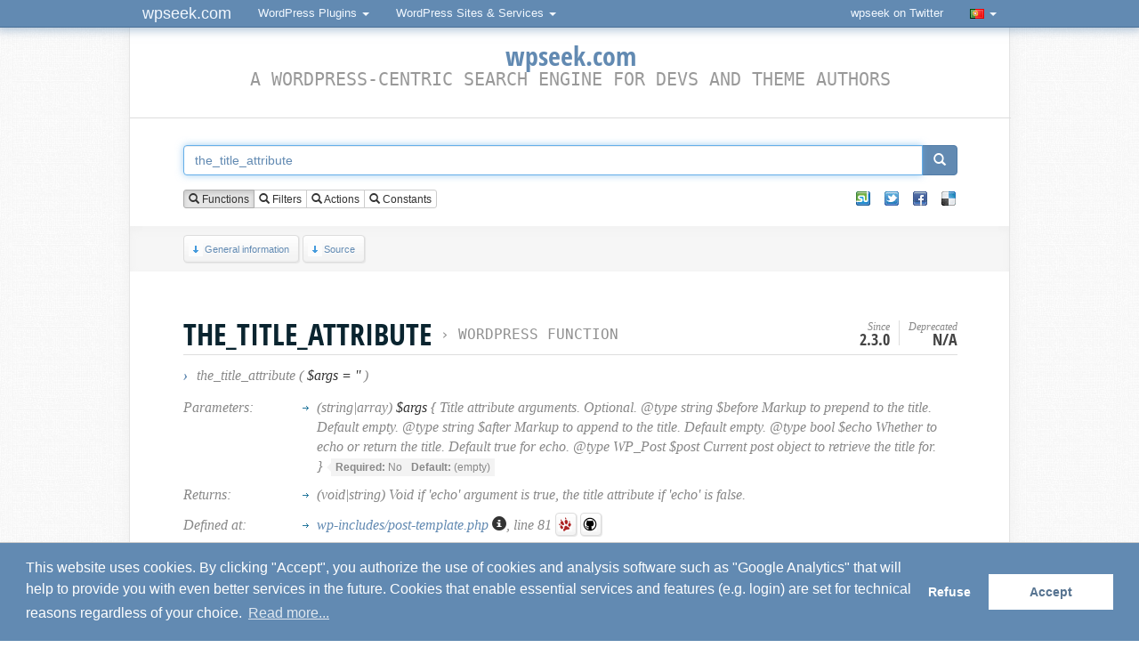

--- FILE ---
content_type: text/html; charset=UTF-8
request_url: https://pt.wpseek.com/function/the_title_attribute/
body_size: 6392
content:
<!-- Cached copy - generated Fri, 16 Jan 2026 09:02:29 +0100 CET -->
<!DOCTYPE html>
<html dir="ltr" lang="pt-BR" itemscope itemtype="http://schema.org/ItemPage">
<head>
	<meta charset="utf-8">
	<base href="https://pt.wpseek.com/">
	<link rel="profile" href="http://gmpg.org/xfn/11">
	<meta name="viewport" content="width=device-width, initial-scale=1.0">
	<title>the_title_attribute (WordPress Function)</title>
	<link rel="shortcut icon" type="image/x-icon" href="https://pt.wpseek.com/favicon.ico">
	<meta name="generator" content="Brain and fingers">
	<meta name="robots" content="index, follow, noodp">
	<meta name="description" content="Sanitizes the current title when retrieving or displaying. WordPress lookup for the_title_attribute, a WordPress Function.">
	<meta name="keywords" content="wordpress, wpseek, developer, search, seek, the_title_rss, get_language_attributes, the_title, language_attributes, wp_filter_oembed_iframe_title_attribute">
	
	<meta property="og:site_name" content="wpseek.com">
	<meta property="og:title" content="the_title_attribute (WordPress Function)">
	<meta property="og:url" content="https://pt.wpseek.com/function/the_title_attribute/">
		<meta property="og:type" content="article">
		<meta property="og:image" content="https://wpseek.com/ava_wpseek.png">
	<meta property="fb:admins" content="100000306262121">
	
	<meta itemprop="name" content="the_title_attribute (WordPress Function)">
	<meta itemprop="description" content="Sanitizes the current title when retrieving or displaying. WordPress lookup for the_title_attribute, a WordPress Function.">
	<meta itemprop="image" content="https://wpseek.com/ava_wpseek.png">
	<meta itemprop="url" content="https://pt.wpseek.com/function/the_title_attribute/">

	<link rel="canonical" href="https://pt.wpseek.com/function/the_title_attribute/">

	<link rel="alternate" hreflang="en" href="https://wpseek.com/function/the_title_attribute/">
	<link rel="alternate" hreflang="de" href="https://de.wpseek.com/function/the_title_attribute/">
	<link rel="alternate" hreflang="fr" href="https://fr.wpseek.com/function/the_title_attribute/">
	<link rel="alternate" hreflang="nl" href="https://nl.wpseek.com/function/the_title_attribute/">
	<link rel="alternate" hreflang="pt" href="https://pt.wpseek.com/function/the_title_attribute/">
	<link rel="alternate" hreflang="tr" href="https://tr.wpseek.com/function/the_title_attribute/">
	<link rel="alternate" hreflang="zh-CN" href="https://zh.wpseek.com/function/the_title_attribute/">

	<link rel="search" type="application/opensearchdescription+xml" title="WPSeek.com" href="https://pt.wpseek.com/wpseek.xml">
	<link rel="stylesheet" type="text/css" media="screen" href="https://pt.wpseek.com/css/styles_1673465564.css">
	<link rel="stylesheet" type="text/css" media="screen" href="https://pt.wpseek.com/css/css3.css">
	
	<script type="text/javascript" src="//pt.wpseek.com/js/jquery.min.js" charset="utf-8"></script>
		
	<script type="text/javascript">
	var gaProperty = 'UA-8032401-1';
	var disableStr = 'ga-disable-' + gaProperty;
	if (document.cookie.indexOf(disableStr + '=true') > -1) {
		window[disableStr] = true;
	}
	function gaOptout() {
		document.cookie = disableStr + '=true; expires=Thu, 31 Dec 2099 23:59:59 UTC; path=/';
		window[disableStr] = true;
		alert('Success! / Erfolg!');
	}
	</script>
</head>
<body>

<nav class="navbar navbar-inverse navbar-fixed-top" role="navigation">
	<div class="container">
		<div class="navbar-header">
			<button type="button" class="navbar-toggle" data-toggle="collapse" data-target="#bs-example-navbar-collapse-1">
				<span class="sr-only">Toggle navigation</span>
				<span class="icon-bar"></span>
				<span class="icon-bar"></span>
				<span class="icon-bar"></span>
			</button>
			<a class="navbar-brand" href="#">wpseek.com</a>
		</div>

		<div class="collapse navbar-collapse" id="bs-example-navbar-collapse-1">
			<ul class="nav navbar-nav">
				<li class="dropdown">
					<a href="#" class="dropdown-toggle" data-toggle="dropdown" id="btn-wpsplugins">WordPress Plugins <span class="caret"></span></a>
					<ul class="dropdown-menu" role="menu" id="list-wpsplugins">
						<li class="dropdown-header">WordPress Plugins</li>
						<li id="wpsplugins"><a href="#">...</a>
						</li>
						<li class="divider"></li>
						<li class="dropdown-header">WordPress-related</li>
						<li><a rel="nofollow" href="https://addons.mozilla.org/en-US/firefox/addon/wordpress-helper/" target="_blank">WordPress Helper</a></li>
						<li><a href="https://pt.wpseek.com/api-js/">jQuery API plugin</a></li>
						<li><a href="https://pt.wpseek.com/ubiquity/">Ubiquity plugin</a></li>
						<li><a rel="nofollow" href="https://wpseek.github.io/sublime-text-2-wpseek" target="_blank">Sublime Text plugin</a></li>
						<li class="divider"></li>
						<li><a href="http://www.schloebe.de/portfolio/" target="_blank" class="more"><strong>More...</strong></a>
						</li>
					</ul>
				</li>
			</ul>
			<ul class="nav navbar-nav">
				<li class="dropdown">
					<a href="#" class="dropdown-toggle" data-toggle="dropdown">WordPress Sites &amp; Services <span class="caret"></span></a>
					<ul class="dropdown-menu" role="menu">
						<li><a href="https://pt.wpseek.com/" target="_blank">wpseek</a></li>
						<li><a href="https://wpseek.com/blog/" target="_blank">wpseek // blog</a></li>
						<li><a href="https://pt.wpseek.com/api/">WordPress API</a></li>
						<li><a href="https://pt.wpseek.com/pluginslugcheck/">Plugin Slug Availability Check</a></li>
						<li><a href="https://pt.wpseek.com/pluginfilecheck/">Plugin Doctor</a></li>
						<li><a href="https://wpworldmap.net/" target="_blank">WordPress World Map</a></li>
					</ul>
				</li>
			</ul>
			<ul class="nav navbar-nav navbar-right">
				<li><a href="https://twitter.com/wpseek" target="_blank">wpseek on Twitter</a></li>
				<li class="divider"></li>
				<li class="dropdown">
					<a href="#" class="dropdown-toggle" data-toggle="dropdown" onmousedown="if( typeof ga !== 'undefined' )ga('send', 'event', 'Links', 'Clicks', 'Language Switch Flag');"><img src="flags/pt.gif" title="Switch language" alt="Switch language" class="flagimg tipsy_s" /> <span class="caret"></span></a>
					<ul class="dropdown-menu" role="menu">
						<li><a class="lang en" href="https://wpseek.com/function/the_title_attribute/" title="English (English)"><img src="flags/en.gif" title="English (English)" alt="English (English)" class="flagimg" /> English (English)</a></li>
						<li><a class="lang cn" href="https://zh.wpseek.com/function/the_title_attribute/" title="Chinese (Simplified)"><img src="flags/zh.gif" title="Chinese (Simplified)" alt="Chinese (Simplified)" class="flagimg" /> Chinese (Simplified)</a></li>
						<li><a class="lang de" href="https://de.wpseek.com/function/the_title_attribute/" title="German (Deutsch)"><img src="flags/de.gif" title="German (Deutsch)" alt="German (Deutsch)" class="flagimg" /> German (Deutsch)</a></li>
						<li><a class="lang fr" href="https://fr.wpseek.com/function/the_title_attribute/" title="German (Deutsch)"><img src="flags/fr.gif" title="French (Français)" alt="French (Français)" class="flagimg" /> French (Français)</a></li>
						<li><a class="lang it" href="https://it.wpseek.com/function/the_title_attribute/" title="Italian (Italiano)"><img src="flags/it.gif" title="Italian (Italiano)" alt="Italian (Italiano)" class="flagimg" /> Italian (Italiano)</a></li>
						<li><a class="lang nl" href="https://nl.wpseek.com/function/the_title_attribute/" title="Dutch (Nederlands)"><img src="flags/nl.gif" title="Dutch (Nederlands)" alt="Dutch (Nederlands)" class="flagimg" /> Dutch (Nederlands)</a></li>
						<li><a class="lang pt" href="https://pl.wpseek.com/function/the_title_attribute/" title="Polish (Język polski)"><img src="flags/pl.gif" title="Polish (Język polski)" alt="Polish (Język polski)" class="flagimg" /> Polish (Język polski)</a></li>
						<li><a class="lang pt" href="https://pt.wpseek.com/function/the_title_attribute/" title="Portuguese (Português)"><img src="flags/pt.gif" title="Portuguese (Português)" alt="Portuguese (Português)" class="flagimg" /> Portuguese (Português)</a></li>
						<li><a class="lang tr" href="https://tr.wpseek.com/function/the_title_attribute/" title="Turkish (Türkçe)"><img src="flags/tr.gif" title="Turkish (Türkçe)" alt="Turkish (Türkçe)" class="flagimg" /> Turkish (Türkçe)</a></li>
					</ul>
				</li>
			</ul>
		</div>
		<!-- /.navbar-collapse -->
	</div>
	<!-- /.container-fluid -->
</nav>

<script type="text/javascript">
jQuery( document ).ready(function() {
	jQuery('#btn-wpsplugins').on('click', function() {
		window.setTimeout(function() {
			if( jQuery('#list-wpsplugins:visible').length > 0 && jQuery('#wpsplugins:visible').length > 0 ) {
				var url = "//www.schloebe.de/api_portfolio.php?cat=wordpress&jsonp_callback=?";
				jQuery.getJSON(url, function(json) {
					var wppluginswrapoutput = '';
					jQuery.each(json.plugins, function(i,plugin) {
						wppluginswrapoutput += '<li><a href="' + encodeURI( plugin.os_script_info_url ) + '" target="_blank">' + plugin.os_script_title + ' v' + plugin.os_script_version + '</a></li>';
					});
					jQuery('#wpsplugins').replaceWith(wppluginswrapoutput);
				});
			}
		}, 200);
	});
});
</script>
<article id="contentwrap">
	<div id="content">
		<div class="inner">
			<header>
				<h1 class="sitetitle"><a class="tipsy_n" title="Home" href="https://pt.wpseek.com" onmousedown="if( typeof ga !== 'undefined' )ga('send', 'event', 'Links', 'Clicks', 'Logo Oben');"><span>wpseek.com</span></a><br />
				<span class="subtitle">A WordPress-centric search engine for devs and theme authors</span></h1>
			</header>
						<!--<div class="infodiv">Did you know that you can use the auto-suggest with <strong>multiple keywords separated by comma</strong>?</div>
			<br style="clear:both;" />-->
						<form action="/" method="post" accept-charset="utf-8" id="wpsearchform" itemprop="potentialAction" itemscope itemtype="http://schema.org/SearchAction">
				<meta itemprop="target" content="https://wpseek.com/function/{s}/" />
				<input type="hidden" name="wpsredirect" id="wpsredirect" value="0" />
				<input type="hidden" name="wpsmansubmit" id="wpsmansubmit" value="1" />
				<input type="hidden" name="wpsearchtermhidden" id="wpsearchtermhidden" value="the_title_attribute" />
				<input type="hidden" name="wpssearchtype" id="wpssearchtype" value="0" />
				<div id="searchbar_top" class="fixedsticky">
					<div class="input-group">
						<input type="text" autocomplete="off" itemprop="query-input" required class="form-control" name="s" id="wpsearchterm" value="the_title_attribute" placeholder="Enter search term here. You can also search for multiple keywords separated by comma." title="Enter search term here. You can also search for multiple keywords separated by comma." />
						<span class="input-group-btn">
							<button class="btn btn-primary" id="wpsearchsubmit" type="button" onmousedown="if( typeof ga !== 'undefined' )ga('send', 'event', 'Links', 'Clicks', 'Search Submit Button');"><span class="glyphicon glyphicon-search"></span></button>
						</span>
					</div>
				<br class="clear" />
				<div id="searchopts">
					<div class="inner">
						<div id="typeradio">
							<div class="btn-group" data-toggle="buttons">
								<label class="btn btn-default btn-xs active">
									<input type="radio" id="typeradio1" name="typeradio" value="0" checked /> <span class="glyphicon glyphicon-search"></span> Functions								</label>
								<label class="btn btn-default btn-xs">
									<input type="radio" id="typeradio2" name="typeradio" value="1" /> <span class="glyphicon glyphicon-search"></span> Filters								</label>
								<label class="btn btn-default btn-xs">
									<input type="radio" id="typeradio3" name="typeradio" value="2" /> <span class="glyphicon glyphicon-search"></span> Actions								</label>
								<label class="btn btn-default btn-xs">
									<input type="radio" id="typeradio4" name="typeradio" value="3" /> <span class="glyphicon glyphicon-search"></span> Constants								</label>
							</div>
						</div>
						<div id="typecheck">
							<div class="social_box_wrapper"><ul><li><a href="http://www.stumbleupon.com/submit?url=https%3A%2F%2Fpt.wpseek.com%2Ffunction%2Fthe_title_attribute%2F&amp;title=the_title_attribute%20%28WordPress%20Function%29" target="blank"  title="XING"><span>XING</span></a></li><li class="tw-einzeln"><a href="https://twitter.com/intent/tweet?source=webclient&amp;text=the_title_attribute%20%28WordPress%20Function%29&amp;url=https%3A%2F%2Fpt.wpseek.com%2Ffunction%2Fthe_title_attribute%2F&amp;via=wpseek" target="blank" title="Twitter"><span>Twitter</span></a></li><li class="fb-einzeln"><a href="https://www.facebook.com/sharer/sharer.php?u=https%3A%2F%2Fpt.wpseek.com%2Ffunction%2Fthe_title_attribute%2F&amp;t=the_title_attribute%20%28WordPress%20Function%29" target="blank" title="Facebook"><span>Facebook</span></a></li><li class="del-einzeln"><a href="http://del.icio.us/post?url=https%3A%2F%2Fpt.wpseek.com%2Ffunction%2Fthe_title_attribute%2F&amp;title=the_title_attribute%20%28WordPress%20Function%29" target="blank" title="Delicious"><span>Delicious</span></a></li></ul><div class="clear"></div></div>						</div>
						<div class="clear"></div>
					</div>
				</div>
				</div>
								<nav id="overview"><div class="inner">
					<a href="https://pt.wpseek.com/function/the_title_attribute/#general" class="button btn_down"><span></span>General information</a>
					<a href="https://pt.wpseek.com/function/the_title_attribute/#source" class="button btn_down"><span></span>Source</a>
					<!--<a href="https://pt.wpseek.com/function/the_title_attribute/#usageexamples" class="button btn_down"><span></span>Examples</a>-->
					<!--<a href="https://pt.wpseek.com/function/the_title_attribute/#googlelinks" class="button btn_down"><span></span>Top Google Results</a>
					<a href="https://pt.wpseek.com/function/the_title_attribute/#userdiscussions" class="button btn_down"><span></span>User Discussions</a>
					<a href="https://pt.wpseek.com/function/the_title_attribute/#usernotes" class="button btn_down"><span></span>User Notes</a>-->
					<!--<a href="https://m.wpseek.com/" target="_blank" style="float:right;margin:4px 51px 0 0;"><img src="/img/phone_16.png" alt="Mobile version" title="Mobile version" /></a>-->
					<!--<a rel="nofollow" href="https://play.google.com/store/apps/details?id=com.wpseek.mobile" class="button btn_android" target="_blank" onmousedown="if( typeof ga !== 'undefined' )ga('send', 'event', 'Links', 'Clicks', 'Android App Store');" title="Get the wpseek <i>Android</i> app"><span></span>Get the wpseek <i>Android</i> app</a>-->
					<!--<a rel="nofollow" href="https://itunes.apple.com/us/app/wpseek-mobile/id955174173" class="button btn_ios" target="_blank" onmousedown="if( typeof ga !== 'undefined' )ga('send', 'event', 'Links', 'Clicks', 'iOS App Store');" title="Get the wpseek <i>Android</i> app"><span></span>Get the wpseek <i>iOS</i> app</a>-->
					</div></nav>			</form>
		</div>
					</div>




<br />

<section class="component">
	<div class="inner">
		<header itemscope itemtype="https://schema.org/BreadcrumbList"><a id="general" class="wpsanchor"></a><h2 class="functitle" itemprop="itemListElement" itemscope itemtype="https://schema.org/ListItem">the_title_attribute<span id="wptypetext">&nbsp;&rsaquo; <a itemprop="item" class="tipsy_e" title="Browse all functions" href="browse/"><span itemprop="name">WordPress Function</span></a></span><meta itemprop="position" content="1" /></h2><div id="versioninfo"><div class="versioninfo">Since<span>2.3.0</span></div><div class="versioninfo">Deprecated<span>n/a</span></div></div><div id="params"><b title="Signature" class="tipsy_e">&rsaquo;</b> the_title_attribute ( <span>$args = &#039;&#039;</span> )</div></header><table id="funcinfos"><tr><td class="funcinfos_title">Parameters:</td><td><ul><li><span class="paramtype">(string|array)</span> <span>$args</span> {     Title attribute arguments. Optional.      @type string  $before Markup to prepend to the title. Default empty.     @type string  $after  Markup to append to the title. Default empty.     @type bool    $echo   Whether to echo or return the title. Default true for echo.     @type WP_Post $post   Current post object to retrieve the title for. }<dl><dt><span>Required:</span> No</dt><dd></dd><dt><span>Default:</span> (empty)</dt><dd></dd></dl></li></ul></td></tr><tr><td class="funcinfos_title">Returns:</td><td><ul><li>(void|string) Void if &#039;echo&#039; argument is true, the title attribute if &#039;echo&#039; is false.</li></ul></td></tr><tr><td class="funcinfos_title">Defined at:</td><td><ul><li><a title="WordPress Post Template Functions." class="tipsy_e" href="https://pt.wpseek.com/file/wp-includes/post-template.php/">wp-includes/post-template.php <span class="glyphicon glyphicon-info-sign"></span></a>, line 81 <a class="button btn_trac tipsy_ne" target="_blank" href="https://core.trac.wordpress.org/browser/trunk/src/wp-includes/post-template.php#L81" title="View source on WP Trac"><span></span></a> <a class="button btn_github tipsy_ne" target="_blank" href="https://github.com/WordPress/WordPress/blob/master/wp-includes/post-template.php#L81" title="View source on Github"><span></span></a></li></ul></td></tr><tr><td class="funcinfos_title">Codex:</td><td><ul><li><a href="https://developer.wordpress.org/reference/functions/the_title_attribute/" target="_blank" rel="external" class="tipsy_ne">developer.wordpress.org / the_title_attribute</a></li></ul></td></tr></table><div id="codexdescwrap" class="codexdescwrap"><p>Sanitizes the current title when retrieving or displaying.</p>Works like the_title(), except the parameters can be in a string or
an array. See the function for what can be override in the $args parameter.

The title before it is displayed will have the tags stripped and esc_attr()
before it is passed to the user or displayed. The default as with the_title(),
is to display the title.</div><br /><br /><div class="similar">Related Functions: <a href="https://pt.wpseek.com/function/the_title_rss/">the_title_rss</a>, <a href="https://pt.wpseek.com/function/get_language_attributes/">get_language_attributes</a>, <a href="https://pt.wpseek.com/function/the_title/">the_title</a>, <a href="https://pt.wpseek.com/function/language_attributes/">language_attributes</a>, <a href="https://pt.wpseek.com/function/wp_filter_oembed_iframe_title_attribute/">wp_filter_oembed_iframe_title_attribute</a></div>	</div>
</section>

<section class="component">
	<div class="inner">
		<script async src="https://pagead2.googlesyndication.com/pagead/js/adsbygoogle.js?client=ca-pub-1474044472543030"
			crossorigin="anonymous"></script>
		<ins class="adsbygoogle"
			style="display:block; text-align:center;"
			data-ad-layout="in-article"
			data-ad-format="fluid"
			data-ad-client="ca-pub-1474044472543030"
			data-ad-slot="6432908102"></ins>
		<script>
			(adsbygoogle = window.adsbygoogle || []).push({});
		</script>

		<a id="source" class="wpsanchor"></a><h2 class='functitle functitle_fade'>Source <span id='wpcodeversion'></span></h2><div id="codesnippetswrap"><pre class="php">function the_title_attribute( $args = &#039;&#039; ) {
	$defaults    = array(
		&#039;before&#039; =&gt; &#039;&#039;,
		&#039;after&#039;  =&gt; &#039;&#039;,
		&#039;echo&#039;   =&gt; true,
		&#039;post&#039;   =&gt; get_post(),
	);
	$parsed_args = wp_parse_args( $args, $defaults );

	$title = get_the_title( $parsed_args[&#039;post&#039;] );

	if ( strlen( $title ) === 0 ) {
		return;
	}

	$title = $parsed_args[&#039;before&#039;] . $title . $parsed_args[&#039;after&#039;];
	$title = esc_attr( strip_tags( $title ) );

	if ( $parsed_args[&#039;echo&#039;] ) {
		echo $title;
	} else {
		return $title;
	}
}</pre></div>	</div>
</section>

<!-- <section class="component">
	<div class="inner">
		<a id="usageexamples" class="wpsanchor"></a><h2 class='functitle functitle_fade'>Examples <span id='wpsniplink'>[ <a href='http://wp-snippets.com/' target='_blank' rel='nofollow'>wp-snippets.com</a> ]</span></h2><div id="usageexampleswrap"></div>	</div>
</section> -->


<div class="clearfix"></div>
	<!--<br /><br />
	<div id="html5badge">
		<a href="http://www.w3.org/html/logo/">
			<img src="http://www.w3.org/html/logo/badge/html5-badge-h-css3-performance-semantics.png" width="197" height="64" alt="HTML5 Powered with CSS3 / Styling, Performance &amp; Integration, and Semantics" title="HTML5 Powered with CSS3 / Styling, Performance &amp; Integration, and Semantics">
		</a>
	</div>-->

	<footer id="footerupdatetime"><strong>Updated:</strong> <time itemprop="dateCreated datePublished dateModified" class="published updated" title="Thu, 15 Jan 2026 09:00:04 +0100" datetime="2026-01-15T09:00:04+01:00" data-title="Thu, 15 Jan 2026 09:00:04 +0100">Thu, 15 Jan 2026 09:00:04 +0100</time></footer></article>

<footer id="footer" itemscope itemtype="http://schema.org/WPFooter">
	<nav class="inner">
		<ul id="footerlinks">
            <li>
                <dl>
                    <dt>About</dt>
                    <dd><a href="https://pt.wpseek.com/about/">About</a></dd>
                    <dd><a href="https://pt.wpseek.com/imprint/">Imprint</a></dd>
                    <dd><a href="https://pt.wpseek.com/privacy/">Privacy Policy</a></dd>
					<dd><a href="https://pt.wpseek.com/browse/">Browse all</a></dd>
                    <dd><a rel="nofollow" href="https://twitter.com/wpseek" target="_blank" onmousedown="if( typeof ga !== 'undefined' )ga('send', 'event', 'Links', 'Klicks', 'Twitter Footer');">wpseek on Twitter</a></dd>
                    <dd><a rel="nofollow" href="https://github.com/wpseek/wpseek-web" target="_blank">Bug reports &amp; Suggestions</a></dd>
                    <!-- <dd><a href="https://pt.wpseek.com/advertise/">Advertise</a></dd> -->
                </dl>
            </li>
            <li>
                <dl>
                    <dt><a rel="nofollow" href="https://pt.wpseek.com/new/">Recently added</a></dt>
                    <dd><a href="https://pt.wpseek.com/function/_block_template_add_skip_link/">_block_template_add_skip_link</a></dd>
<dd><a href="https://pt.wpseek.com/function/wp_register_development_scripts/">wp_register_development_scripts</a></dd>
                </dl>
            </li>
            <li>
                <dl>
                    <dt>Toolbox</dt>
                    <dd><a href="https://pt.wpseek.com/pluginfilecheck/">Plugin Doctor</a></dd>
                    <dd><a href="https://pt.wpseek.com/pluginslugcheck/">Plugin Slug Availability Check</a></dd>
                    <dd><a href="https://pt.wpseek.com/api/">WordPress API</a></dd>
                    <!-- <dd><a rel="nofollow" href="https://play.google.com/store/apps/details?id=com.wpseek.mobile" onmousedown="if( typeof ga !== 'undefined' )ga('send', 'event', 'Links', 'Klicks', 'Android App Store Footer');" target="_blank">Get the wpseek Android app</a></dd> -->
                    <!-- <dd><a rel="nofollow" href="https://itunes.apple.com/us/app/wpseek-mobile/id955174173" onmousedown="if( typeof ga !== 'undefined' )ga('send', 'event', 'Links', 'Klicks', 'iOS App Store Footer');" target="_blank">Get the wpseek iOS app</a></dd> -->
                </dl>
            </li>
            <li>
                <dl>
                    <dt>Do More</dt>
                    <dd><a href="https://pt.wpseek.com/localization/">Localizing wpseek.com</a></dd>
                    <dd><a href="https://pt.wpseek.com/api-js/">jQuery API plugin</a></dd>
                    <dd><a href="https://pt.wpseek.com/ubiquity/">Ubiquity plugin</a></dd>
                    <dd><a rel="nofollow" href="https://wpseek.github.io/sublime-text-2-wpseek" target="_blank">Sublime Text plugin</a></dd>
                </dl>
            </li>
        </ul>
	</nav>
	<div style="clear:both;"></div>
</footer>


	<script type="text/javascript" src="//pt.wpseek.com/js/scripts_1683723377.js"></script>
	<script type='text/javascript'>
	/* <![CDATA[ */
	wpseekL10n = {
		domain: "https://pt.wpseek.com/",
		requestUrl: "/function/the_title_attribute/",
		jumpCodexPage: "Jump to Codex Page after submitting the form <em>[click to toggle]</em>",
		jumpResultsPage: "Jump to Results Page after submitting the form <em>[click to toggle]</em>",
		repeatSearch: "Repeat Search ...",
		mandatoryFields: "Please fill out all mandatory fields!",
		linkType: "Function_Reference",
		pageType: "func",
		hookType: "",
		funcName: "the_title_attribute",
		funcUrlPattern: "https://pt.wpseek.com/function/%2B%2Bterm%2B%2B/",
		hookUrlPattern: "https://pt.wpseek.com/hook/%2B%2Bterm%2B%2B/",
		constUrlPattern: "https://pt.wpseek.com/constant/%2b%2bterm%2b%2b/"
	}
	/* ]]> */
	</script>

	

</body>
</html>


--- FILE ---
content_type: text/html; charset=utf-8
request_url: https://www.google.com/recaptcha/api2/aframe
body_size: 249
content:
<!DOCTYPE HTML><html><head><meta http-equiv="content-type" content="text/html; charset=UTF-8"></head><body><script nonce="_SyLNnNw5FpxJr-KoGkr_g">/** Anti-fraud and anti-abuse applications only. See google.com/recaptcha */ try{var clients={'sodar':'https://pagead2.googlesyndication.com/pagead/sodar?'};window.addEventListener("message",function(a){try{if(a.source===window.parent){var b=JSON.parse(a.data);var c=clients[b['id']];if(c){var d=document.createElement('img');d.src=c+b['params']+'&rc='+(localStorage.getItem("rc::a")?sessionStorage.getItem("rc::b"):"");window.document.body.appendChild(d);sessionStorage.setItem("rc::e",parseInt(sessionStorage.getItem("rc::e")||0)+1);localStorage.setItem("rc::h",'1769568328284');}}}catch(b){}});window.parent.postMessage("_grecaptcha_ready", "*");}catch(b){}</script></body></html>